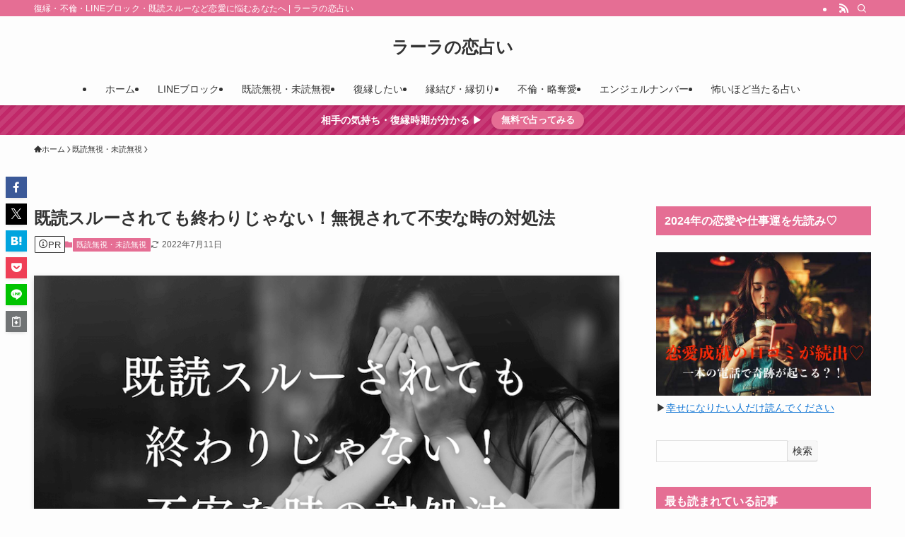

--- FILE ---
content_type: text/html; charset=utf-8
request_url: https://www.google.com/recaptcha/api2/aframe
body_size: 269
content:
<!DOCTYPE HTML><html><head><meta http-equiv="content-type" content="text/html; charset=UTF-8"></head><body><script nonce="dqqSjbTOqqJNDL4tnsLoBw">/** Anti-fraud and anti-abuse applications only. See google.com/recaptcha */ try{var clients={'sodar':'https://pagead2.googlesyndication.com/pagead/sodar?'};window.addEventListener("message",function(a){try{if(a.source===window.parent){var b=JSON.parse(a.data);var c=clients[b['id']];if(c){var d=document.createElement('img');d.src=c+b['params']+'&rc='+(localStorage.getItem("rc::a")?sessionStorage.getItem("rc::b"):"");window.document.body.appendChild(d);sessionStorage.setItem("rc::e",parseInt(sessionStorage.getItem("rc::e")||0)+1);localStorage.setItem("rc::h",'1769320779698');}}}catch(b){}});window.parent.postMessage("_grecaptcha_ready", "*");}catch(b){}</script></body></html>